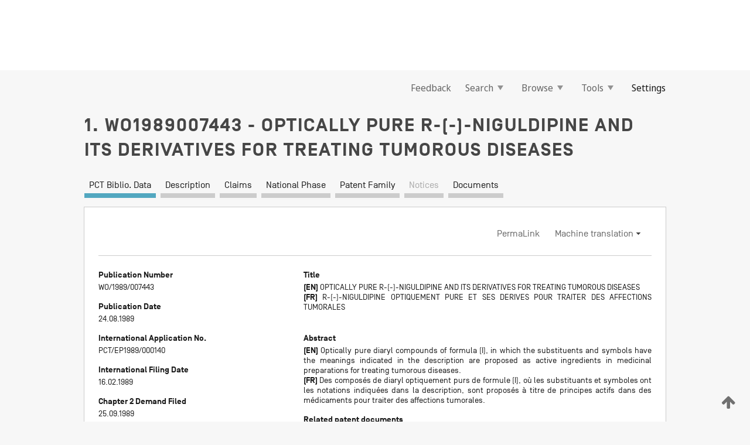

--- FILE ---
content_type: text/html;charset=UTF-8
request_url: https://patentscope.wipo.int/search/en/detail.jsf?docId=WO1989007443
body_size: 14884
content:
<!DOCTYPE html>
<html xmlns="http://www.w3.org/1999/xhtml"><head id="j_idt1906">
	<meta http-equiv="X-UA-Compatible" content="IE=edge" />
	<meta lang="en" http-equiv="Content-Type" content="text/html;charset=utf-8" charset="utf-8" />

	
	<meta name="viewport" content="width=device-width, initial-scale=1.0, minimum-scale=1.0, maximum-scale=1.0" />
	
	<meta name="apple-mobile-web-app-capable" content="yes" />
	
	<meta name="apple-mobile-web-app-status-bar-style" content="black-translucent" />
		<meta name="Description" content="This patent search tool allows you not only to search the PCT database of about 2 million International Applications but also the worldwide patent collections. This search facility features: flexible search syntax; automatic word stemming and relevance ranking; as well as graphical results." />

   <meta name="language" content="en" />
   <meta name="applicationId" content="WO1989007443" />
   <meta name="keywords" content="OPTICALLY PURE R-(-)-NIGULDIPINE AND ITS DERIVATIVES FOR TREATING TUMOROUS DISEASES" />
   <meta name="description" content="Optically pure diaryl compounds of formula (I), in which the substituents and symbols have the meanings indicated in the description are proposed as active ingredients in medicinal preparations for treating tumorous diseases." /><link rel="alternate" hreflang="en" href="https://patentscope.wipo.int/search/en/WO1989007443" /><link rel="alternate" hreflang="fr" href="https://patentscope.wipo.int/search/fr/WO1989007443" />

      <meta name="DC.type" content="Patent Application" />
      <meta name="DC.title" content="OPTICALLY PURE R-(-)-NIGULDIPINE AND ITS DERIVATIVES FOR TREATING TUMOROUS DISEASES" />
      <meta name="DC.identifier" content="WO1989007443" />
         <meta name="DC.creator" scheme="inventor" content="KLEMM, Kurt" />
         <meta name="DC.creator" scheme="inventor" content="ULRICH, Wolf-Rüdiger" />
         <meta name="DC.creator" scheme="inventor" content="FLOCKERZI, Dieter" />
         <meta name="DC.creator" scheme="inventor" content="SANDERS, Karl" />
         <meta name="DC.creator" scheme="inventor" content="BELLER, Klaus-Dieter" />
         <meta name="DC.creator" scheme="inventor" content="SCHUDT, Christian" />
         <meta name="DC.creator" scheme="inventor" content="BOER, Rainer" />
         <meta name="DC.creator" scheme="inventor" content="GIETZEN, Klaus" />
         <meta name="DC.contributor" scheme="assignee" content="BYK GULDEN LOMBERG CHEMISCHE FABRIK GMBH" />

      <meta name="DC.date" scheme="issued" content="1989-08-24" />
		<meta name="Cache-Control" content="no-cache,no-store,must-revalidate" />
		<meta name="Expires" content="0" />
		<meta name="Pragma" content="no-cache" />
	
	<title>WO1989007443 OPTICALLY PURE R-(-)-NIGULDIPINE AND ITS DERIVATIVES FOR TREATING TUMOROUS DISEASES</title><link type="text/css" rel="stylesheet" href="/search/javax.faces.resource/theme.css.jsf?ln=primefaces-wipo" /><link type="text/css" rel="stylesheet" href="/search/javax.faces.resource/primefaces/fa/font-awesome.css.xhtml" /><script type="text/javascript" src="/search/javax.faces.resource/omnifaces.js.jsf?ln=omnifaces&amp;v=2.6.9"></script><link type="text/css" rel="stylesheet" href="/search/javax.faces.resource/css/components.css.jsf?ln=w-ps-cc" /><link type="text/css" rel="stylesheet" href="/search/javax.faces.resource/css/components.css.jsf?ln=ps-cc" /><link type="text/css" rel="stylesheet" href="/search/javax.faces.resource/css/common/common.css.jsf" /><link type="text/css" rel="stylesheet" href="/search/javax.faces.resource/css/common/primefaces-custom.css.jsf" /><link type="text/css" rel="stylesheet" href="/search/javax.faces.resource/css/common/wfaces-custom.css.jsf" /><link type="text/css" rel="stylesheet" href="/search/javax.faces.resource/css/wipo/ps-ulf-compatibility.css.jsf" /><link type="text/css" rel="stylesheet" href="/search/javax.faces.resource/css/detail.css.jsf" /><link type="text/css" rel="stylesheet" href="/search/javax.faces.resource/css/machine-translation.css.jsf" /><link type="text/css" rel="stylesheet" href="/search/javax.faces.resource/css/lightbox-ps.css.jsf?ln=lightbox" /><link type="text/css" rel="stylesheet" href="/search/javax.faces.resource/primefaces/components.css.xhtml" /><script type="text/javascript" src="/search/javax.faces.resource/primefaces/jquery/jquery.js.xhtml"></script><script type="text/javascript" src="/search/javax.faces.resource/primefaces/core.js.xhtml"></script><script type="text/javascript" src="/search/javax.faces.resource/primefaces/components.js.xhtml"></script><script type="text/javascript" src="/search/javax.faces.resource/primefaces/jquery/jquery-plugins.js.xhtml"></script><script type="text/javascript" src="/search/javax.faces.resource/jsf.js.jsf?ln=javax.faces"></script><link type="text/css" rel="stylesheet" href="/search/javax.faces.resource/primefaces/timeline/timeline.css.xhtml" /><script type="text/javascript" src="/search/javax.faces.resource/primefaces/timeline/timeline.js.xhtml"></script><script type="text/javascript" src="/search/javax.faces.resource/hotkey/hotkey.js.jsf?ln=primefaces&amp;v=6.1"></script><style type="text/css">
		/*	When the drawerTriggering element has a top/bottom padding/margin (as the mainmenu items), 
			the position of the drawer must be updated correspondignly.*/
		.settings-drawer.b-drawer.wf-drawer-fix-position {
			top: -0.75rem;
		}	
	</style><style type="text/css">
		/*	When the drawerTriggering element has a top/bottom padding/margin (as the mainmenu items), 
			the position of the drawer must be updated correspondignly.*/
		.feedback-drawer.b-drawer.wf-drawer-fix-position {
			top: -0.75rem;
		}
		
		.feedback-message {
			margin-top: 1rem;
		}
	</style><style type="text/css">
		/*	When the drawerTriggering element has a top/bottom padding/margin (as the mainmenu items), 
			the position of the drawer must be updated correspondignly.*/
		.feedback-drawer.b-drawer.wf-drawer-fix-position {
			top: -0.75rem;
		}
	</style><script type="text/javascript">if(window.PrimeFaces){PrimeFaces.settings.locale='en';}</script>
		<link href="/search/javax.faces.resource/w/css/wfaces.css.xhtml?v=1.0&amp;b=" rel="stylesheet" />
      <link rel="stylesheet" type="text/css" href="/search/javax.faces.resource/css/detail/WO1989007443.css?P21-MKLKFM-53525" />




	<script>
		var APP_CTX='/search';
	</script>
		<script src="/search/javax.faces.resource/w/js/wfaces.js.xhtml?v=1.0&amp;b="></script><script type="text/javascript">
		epctmsg.lbl_designations_specific="Specific";
		epctmsg.lbl_designations_none="None";
		epctmsg.lbl_designations_all="All";
		epctmsg.lbl_designations_changeSelec="Change selection";
		epctmsg.lbl_designations_chooseDesig="Choose specific designations";
		epctmsg.no_results_text="No match for:";
	</script><script type="text/javascript" src="/search/javax.faces.resource/js/psa.js.jsf"></script>
			<script src="https://webcomponents.wipo.int/polyfills/webcomponents-loader.js"></script>
	  		
	  		<script src="https://webcomponents.wipo.int/wipo-navbar/wipo-navbar.js"></script><script type="text/javascript" src="/search/javax.faces.resource/js/components.js.jsf?ln=w-ps-cc"></script>
      <script type="text/javascript">
	      const MAX_CHEMICAL_TEXT_TAB_INDEX = -1;
	      const SEARCH_REPORT_TAB_INDEX = -1;
         var taptaUrl= false;
      </script>
      
      <script id="taptaWidgetUrl" src="https://patentscope.wipo.int/translate/widget/app.js" data-mt-widget-site="patentscope"></script><script type="text/javascript" src="/search/javax.faces.resource/lightbox/js/lightbox-ps.js.jsf"></script><script type="text/javascript" src="/search/javax.faces.resource/lightbox/js/jqueryrotate.min.js.jsf"></script>
      
      <script src="/search/resources/js/lib/require.js" type="text/javascript" charset="utf-8"></script><script type="text/javascript" src="/search/javax.faces.resource/js/detail.js.jsf"></script></head><body dir="ltr">
<div class="wf-overlayPanel"></div><div id="pageBlockUI" class="ui-blockui-content ui-widget ui-widget-content ui-corner-all ui-helper-hidden ui-shadow">
	<div class="b-infobox b-infobox--has-spinner">
	  <h4 class="b-infobox__title">
	    Processing
	  </h4>
	  <div class="b-infobox__text">
	    <p>
	    	Please wait...
	    </p>
	  </div>
	</div></div><script id="pageBlockUI_s" type="text/javascript">$(function(){PrimeFaces.cw("BlockUI","widget_pageBlockUI",{id:"pageBlockUI",block:"@(.b-page)"});});</script>
<div class="b-page b-page--application">
	<div class="b-navigation b-navigation--has-close"><wipo-navbar appId='app-0072' applicationName='PATENTSCOPE' applicationLink='/search/en' applicationCategory='patents' login='/search/wiposso/login' logout='/search/wiposso/logout' sso='unauthenticated' language='en' languageOptions='[{"code":"en","name":null,"link":null,"targetTab":null},{"code":"fr","name":null,"link":"/search/fr/detail.jsf?docId=WO1989007443","targetTab":null},{"code":"de","name":null,"link":"/search/de/detail.jsf?docId=WO1989007443","targetTab":null},{"code":"es","name":null,"link":"/search/es/detail.jsf?docId=WO1989007443","targetTab":null},{"code":"pt","name":null,"link":"/search/pt/detail.jsf?docId=WO1989007443","targetTab":null},{"code":"ru","name":null,"link":"/search/ru/detail.jsf?docId=WO1989007443","targetTab":null},{"code":"ja","name":null,"link":"/search/ja/detail.jsf?docId=WO1989007443","targetTab":null},{"code":"zh","name":null,"link":"/search/zh/detail.jsf?docId=WO1989007443","targetTab":null},{"code":"ko","name":null,"link":"/search/ko/detail.jsf?docId=WO1989007443","targetTab":null},{"code":"ar","name":null,"link":"/search/ar/detail.jsf?docId=WO1989007443","targetTab":null}]' userOptions='[{"code":null,"name":"SESSION QUERIES","link":"/search/en/reg/user_session_queries.jsf","targetTab":"_self"},{"code":null,"name":"SAVED QUERIES ","link":"/search/en/reg/user_queries.jsf","targetTab":"_self"},{"code":null,"name":"MARKUSH BATCHES","link":"/search/en/chemc/batches.jsf","targetTab":"_self"},{"code":null,"name":"WATCHED APPLICATIONS","link":"/search/en/reg/watching.jsf","targetTab":"_self"}]' helpOptions='[{"code":"contact","name":null,"link":"https://www3.wipo.int/contact/en/area.jsp?area=patentscope-db","targetTab":null},{"code":"faq","name":null,"link":"https://www.wipo.int/patentscope/en/faqs_patentscope.html","targetTab":null}]' helpMore='[{"code":null,"name":"PATENTSCOPE USERS COMMUNITY","link":"https://www.linkedin.com/groups/9811620/","targetTab":"_blank"},{"code":null,"name":"PATENTSCOPE HELP","link":"/search/en/help/help.jsf","targetTab":"_self"},{"code":null,"name":"TERMS OF USE","link":"https://www.wipo.int/patentscope/en/data/terms_patentscope.html","targetTab":"_blank"},{"code":null,"name":"PRIVACY POLICY","link":"https://www.wipo.int/tools/en/privacy_policy-ipportal.html","targetTab":"_blank"}]' hide-search='true'><div style='background:black; height: 48px; width: 100%'></div></wipo-navbar>

	<div class="ps-mainmenu--container">
<form id="formMainMenu" name="formMainMenu" method="post" action="/search/en/detail.jsf?docId=WO1989007443" enctype="application/x-www-form-urlencoded">
<input type="hidden" name="formMainMenu" value="formMainMenu" />

	
	
			<div class="ps-mainmenu">

				<div class="ps-mainmenu--item">
				</div>
				
				<div class="ps-mainmenu--item">
	
	<div class="ps-drawer-trigger b-pointer b-pointer--is-toggle" aria-controls="feedback_drawer"><a id="formMainMenu:feedbackLink" href="#" onclick="mojarra.ab(this,event,'action',0,'feedbackForm');return false">Feedback</a>
	</div>
				</div>
			
				<div class="ps-mainmenu--item">
		<button id="formMainMenu:triggerSearchMenu" class="ps-plain-button " type="button">Search
			<span class="icon-wrapper small-arrow-down-icon"></span>
		</button><div id="formMainMenu:j_idt2022" class="ui-menu ui-menu-dynamic ui-widget ui-widget-content ui-corner-all ui-helper-clearfix ui-shadow ps-mainmenu--submenu" role="menu"><div tabindex="0" class="ui-helper-hidden-accessible"></div><ul class="ui-menu-list ui-helper-reset"><li class="ui-menuitem ui-widget ui-corner-all" role="menuitem"><a tabindex="-1" id="formMainMenu:simpleSearch" class="ui-menuitem-link ui-corner-all" href="#" onclick="document.location.href='/search/en/search.jsf';PrimeFaces.ab({s:&quot;formMainMenu:simpleSearch&quot;,f:&quot;formMainMenu&quot;});return false;"><span class="ui-menuitem-text">Simple</span></a></li><li class="ui-menuitem ui-widget ui-corner-all" role="menuitem"><a tabindex="-1" id="formMainMenu:advancedSearch" class="ui-menuitem-link ui-corner-all" href="#" onclick="document.location.href='/search/en/advancedSearch.jsf';PrimeFaces.ab({s:&quot;formMainMenu:advancedSearch&quot;,f:&quot;formMainMenu&quot;});return false;"><span class="ui-menuitem-text">Advanced Search</span></a></li><li class="ui-menuitem ui-widget ui-corner-all" role="menuitem"><a tabindex="-1" id="formMainMenu:structuredSearch" class="ui-menuitem-link ui-corner-all" href="#" onclick="document.location.href='/search/en/structuredSearch.jsf';PrimeFaces.ab({s:&quot;formMainMenu:structuredSearch&quot;,f:&quot;formMainMenu&quot;});return false;"><span class="ui-menuitem-text">Field Combination</span></a></li><li class="ui-menuitem ui-widget ui-corner-all" role="menuitem"><a tabindex="-1" id="formMainMenu:clir" class="ui-menuitem-link ui-corner-all" href="#" onclick="document.location.href='/search/en/clir/clir.jsf';PrimeFaces.ab({s:&quot;formMainMenu:clir&quot;,f:&quot;formMainMenu&quot;});return false;"><span class="ui-menuitem-text">Cross Lingual Expansion</span></a></li><li class="ui-menuitem ui-widget ui-corner-all" role="menuitem"><a tabindex="-1" class="ui-menuitem-link ui-corner-all" href="#" onclick="document.location.href='/search/en/chemc/chemc.jsf';PrimeFaces.ab({s:&quot;formMainMenu:j_idt2023&quot;,f:&quot;formMainMenu&quot;});return false;"><span class="ui-menuitem-text">Chemical compounds (login required)</span></a></li></ul></div><script id="formMainMenu:j_idt2022_s" type="text/javascript">$(function(){PrimeFaces.cw("PlainMenu","widget_formMainMenu_j_idt2022",{id:"formMainMenu:j_idt2022",overlay:true,my:"left top",at:"left bottom",trigger:"formMainMenu:triggerSearchMenu",triggerEvent:"click"});});</script>
				</div>

	
				<div class="ps-mainmenu--item">
		<button id="formMainMenu:triggerBrowseMenu" class="ps-plain-button " type="button">Browse
			<span class="icon-wrapper small-arrow-down-icon"></span>
		</button><div id="formMainMenu:j_idt2033" class="ui-menu ui-menu-dynamic ui-widget ui-widget-content ui-corner-all ui-helper-clearfix ui-shadow ui-menu-toggleable ps-mainmenu--submenu" role="menu"><div tabindex="0" class="ui-helper-hidden-accessible"></div><ul class="ui-menu-list ui-helper-reset"><li class="ui-menuitem ui-widget ui-corner-all" role="menuitem"><a tabindex="-1" id="formMainMenu:browseByWeek" class="ui-menuitem-link ui-corner-all" href="#" onclick="document.location.href='/search/en/resultWeeklyBrowse.jsf';PrimeFaces.ab({s:&quot;formMainMenu:browseByWeek&quot;,f:&quot;formMainMenu&quot;});return false;"><span class="ui-menuitem-text">Browse by Week (PCT)</span></a></li><li class="ui-menuitem ui-widget ui-corner-all" role="menuitem"><a tabindex="-1" id="formMainMenu:pctBrowse" class="ui-menuitem-link ui-corner-all" href="#" onclick="document.location.href='/search/en/pctBrowse.jsf';PrimeFaces.ab({s:&quot;formMainMenu:pctBrowse&quot;,f:&quot;formMainMenu&quot;});return false;"><span class="ui-menuitem-text">Gazette Archive</span></a></li><li class="ui-menuitem ui-widget ui-corner-all" role="menuitem"><a tabindex="-1" id="formMainMenu:sequenceListing" class="ui-menuitem-link ui-corner-all" href="#" onclick="document.location.href='/search/en/sequences.jsf';PrimeFaces.ab({s:&quot;formMainMenu:sequenceListing&quot;,f:&quot;formMainMenu&quot;});return false;"><span class="ui-menuitem-text">Sequence listing</span></a></li><li id="formMainMenu:j_idt2034" class="ui-widget-header ui-corner-all"><h3><span class="ui-icon ui-icon-triangle-1-s"></span>National Phase Entries</h3></li><li class="ui-menuitem ui-widget ui-corner-all ui-submenu-child" role="menuitem"><a tabindex="-1" id="formMainMenu:pctNPE" class="ui-menuitem-link ui-corner-all" href="/search/static/npe/npe.zip"><span class="ui-menuitem-text"><table>
<tbody>
<tr>
<td>National Phase Entries Full download </td>
<td><label class="icon-wrapper http-download-icon ps-left-space"></label></td>
<td>
									<a href="ftp://ftp.wipo.int/patentscope/pdf/npe/npe.zip" class="icon-wrapper ftp-download-icon ps-left-space"></a></td>
</tr>
</tbody>
</table>
</span></a></li><li class="ui-menuitem ui-widget ui-corner-all ui-submenu-child" role="menuitem"><a tabindex="-1" id="formMainMenu:pctNPEinc" class="ui-menuitem-link ui-corner-all" href="/search/static/npe/npe-incremental.zip"><span class="ui-menuitem-text"><table>
<tbody>
<tr>
<td>National Phase Entries Incremental download (last 7 days) </td>
<td><label class="icon-wrapper http-download-icon ps-left-space"></label></td>
<td>
									<a href="ftp://ftp.wipo.int/patentscope/pdf/npe/npe-incremental.zip" class="icon-wrapper ftp-download-icon ps-left-space"></a></td>
</tr>
</tbody>
</table>
</span></a></li><li id="formMainMenu:j_idt2043" class="ui-widget-header ui-corner-all"><h3><span class="ui-icon ui-icon-triangle-1-s"></span>Authority File </h3></li><li class="ui-menuitem ui-widget ui-corner-all ui-submenu-child" role="menuitem"><a tabindex="-1" id="formMainMenu:authorityFileST37" class="ui-menuitem-link ui-corner-all" href="/search/static/authority/WO_AF.zip"><span class="ui-menuitem-text"><table>
<tbody>
<tr>
<td>Authority File  Download Standard ST37</td>
<td><label class="icon-wrapper http-download-icon ps-left-space"></label></td>
<td>
									<a href="ftp://ftp.wipo.int/patentscope/pdf/gazette/WO_AF.zip" class="icon-wrapper ftp-download-icon ps-left-space"></a></td>
</tr>
</tbody>
</table>
</span></a></li></ul></div><script id="formMainMenu:j_idt2033_s" type="text/javascript">$(function(){PrimeFaces.cw("PlainMenu","widget_formMainMenu_j_idt2033",{id:"formMainMenu:j_idt2033",toggleable:true,overlay:true,my:"left top",at:"left bottom",trigger:"formMainMenu:triggerBrowseMenu",triggerEvent:"click"});});</script>
		
				</div><div id="formMainMenu:toolsMainMenu" class="ps-mainmenu--item js-multiDocumentDownloadEnabled">
		<button id="formMainMenu:triggerToolsMenu" class="ps-plain-button " type="button">Tools
			<span class="icon-wrapper small-arrow-down-icon"></span>
		</button><div id="formMainMenu:j_idt2057" class="ui-menu ui-menu-dynamic ui-widget ui-widget-content ui-corner-all ui-helper-clearfix ui-shadow ps-mainmenu--submenu" role="menu"><div tabindex="0" class="ui-helper-hidden-accessible"></div><ul class="ui-menu-list ui-helper-reset"><li class="ui-menuitem ui-widget ui-corner-all" role="menuitem"><a tabindex="-1" class="ui-menuitem-link ui-corner-all" href="https://patentscope.wipo.int/translate/translate.jsf?interfaceLanguage=en" target="_blank"><span class="ui-menuitem-text">WIPO Translate</span></a></li><li class="ui-menuitem ui-widget ui-corner-all" role="menuitem"><a tabindex="-1" class="ui-menuitem-link ui-corner-all" href="https://wipopearl.wipo.int/en/linguistic" target="_blank"><span class="ui-menuitem-text">WIPO Pearl</span></a></li><li class="ui-menuitem ui-widget ui-corner-all" role="menuitem"><a tabindex="-1" id="formMainMenu:greenInventory" class="ui-menuitem-link ui-corner-all" href="https://www.wipo.int/classifications/ipc/green-inventory/home" target="_blank"><span class="ui-menuitem-text">IPC Green Inventory</span></a></li><li class="ui-menuitem ui-widget ui-corner-all" role="menuitem"><a tabindex="-1" id="formMainMenu:aiIndexEn" class="ui-menuitem-link ui-corner-all" href="https://www.wipo.int/tech_trends/en/artificial_intelligence/patentscope.html" target="_blank"><span class="ui-menuitem-text">Artificial Intelligence Index</span></a></li><li class="ui-menuitem ui-widget ui-corner-all" role="menuitem"><a tabindex="-1" id="formMainMenu:covid19" class="ui-menuitem-link ui-corner-all" href="#" onclick="document.location.href='/search/en/covid19.jsf';PrimeFaces.ab({s:&quot;formMainMenu:covid19&quot;,f:&quot;formMainMenu&quot;});return false;"><span class="ui-menuitem-text">Support COVID-19 efforts</span></a></li><li class="ui-menuitem ui-widget ui-corner-all" role="menuitem"><a tabindex="-1" id="formMainMenu:sdg" class="ui-menuitem-link ui-corner-all" href="#" onclick="document.location.href='/search/en/sdg.jsf';PrimeFaces.ab({s:&quot;formMainMenu:sdg&quot;,f:&quot;formMainMenu&quot;});return false;"><span class="ui-menuitem-text">Sustainable Development Goals (SDGs)</span></a></li><li class="ui-menuitem ui-widget ui-corner-all" role="menuitem"><a tabindex="-1" class="ui-menuitem-link ui-corner-all" href="https://www.wipo.int/patent_register_portal" target="_blank"><span class="ui-menuitem-text">Portal to patent registers</span></a></li></ul></div><script id="formMainMenu:j_idt2057_s" type="text/javascript">$(function(){PrimeFaces.cw("PlainMenu","widget_formMainMenu_j_idt2057",{id:"formMainMenu:j_idt2057",overlay:true,my:"left top",at:"left bottom",trigger:"formMainMenu:triggerToolsMenu",triggerEvent:"click"});});</script></div>
	
	
				<div class="ps-mainmenu--item">
	
	<div class="ps-drawer-trigger b-pointer b-pointer--is-toggle" aria-controls="settings_drawer">
						<span>Settings</span>
	</div>
				</div>
				
		    </div><input type="hidden" name="javax.faces.ViewState" id="j_id1:javax.faces.ViewState:0" value="7561686519693079613:-3119893566013890152" autocomplete="off" />
</form>
	</div>
		<div id="settings_drawer" class="ps-drawer b-drawer b-workbench-filter-advanced     wf-drawer-fix-position      settings-drawer">

			<div class="b-drawer__step">
				<h2 class="b-drawer__title">Settings</h2>
					<div class="b-drawer__title-actions"><button id="j_idt2076" name="j_idt2076" class="b-button" onclick="PrimeFaces.ab({s:&quot;j_idt2076&quot;,f:&quot;settingsForm&quot;,u:&quot;settingsForm&quot;});return false;" type="submit"><span class="ui-button-text ui-c">Reset</span></button><script id="j_idt2076_s" type="text/javascript">PrimeFaces.cw("CommandButton","widget_j_idt2076",{id:"j_idt2076"});</script><button id="j_idt2077" name="j_idt2077" class="b-button b-button--is-type_primary js-close-pointer js-close-button" onclick="onDrawerClose(this);" type="button" aria-controls="settings_drawer"><span class="ui-button-text ui-c">Close</span></button><script id="j_idt2077_s" type="text/javascript">PrimeFaces.cw("CommandButton","widget_j_idt2077",{id:"j_idt2077"});</script>
					</div>
			</div>

			<div class="ps-drawer--content">
<form id="settingsForm" name="settingsForm" method="post" action="/search/en/detail.jsf?docId=WO1989007443" enctype="application/x-www-form-urlencoded">
<input type="hidden" name="settingsForm" value="settingsForm" />
<div id="settingsForm:j_idt2079" class="ui-tabmenu ui-widget ui-widget-content ui-corner-all ps-tabmenu ps-tabmenu--is-plain"><ul class="ui-tabmenu-nav ui-helper-reset ui-helper-clearfix ui-widget-header ui-corner-all" role="tablist"><li class="ui-tabmenuitem ui-state-default ui-state-active ui-corner-top" role="tab" aria-expanded="true" aria-selected="true"><a tabindex="-1" class="ui-menuitem-link ui-corner-all" href="#" onclick="PrimeFaces.ab({s:&quot;settingsForm:j_idt2080&quot;,u:&quot;settingsForm&quot;,f:&quot;settingsForm&quot;});return false;"><span class="ui-menuitem-text">Query</span></a></li><li class="ui-tabmenuitem ui-state-default ui-corner-top" role="tab" aria-expanded="false" aria-selected="false"><a tabindex="-1" class="ui-menuitem-link ui-corner-all" href="#" onclick="PrimeFaces.ab({s:&quot;settingsForm:j_idt2081&quot;,u:&quot;settingsForm&quot;,f:&quot;settingsForm&quot;});return false;"><span class="ui-menuitem-text">Office</span></a></li><li class="ui-tabmenuitem ui-state-default ui-corner-top" role="tab" aria-expanded="false" aria-selected="false"><a tabindex="-1" class="ui-menuitem-link ui-corner-all" href="#" onclick="PrimeFaces.ab({s:&quot;settingsForm:j_idt2082&quot;,u:&quot;settingsForm&quot;,f:&quot;settingsForm&quot;});return false;"><span class="ui-menuitem-text">Result</span></a></li><li class="ui-tabmenuitem ui-state-default ui-corner-top" role="tab" aria-expanded="false" aria-selected="false"><a tabindex="-1" class="ui-menuitem-link ui-corner-all" href="#" onclick="PrimeFaces.ab({s:&quot;settingsForm:j_idt2083&quot;,u:&quot;settingsForm&quot;,f:&quot;settingsForm&quot;});return false;"><span class="ui-menuitem-text">Download</span></a></li><li class="ui-tabmenuitem ui-state-default ui-corner-top" role="tab" aria-expanded="false" aria-selected="false"><a tabindex="-1" class="ui-menuitem-link ui-corner-all" href="#" onclick="PrimeFaces.ab({s:&quot;settingsForm:j_idt2084&quot;,u:&quot;settingsForm&quot;,f:&quot;settingsForm&quot;});return false;"><span class="ui-menuitem-text">Interface</span></a></li></ul></div><script id="settingsForm:j_idt2079_s" type="text/javascript">PrimeFaces.cw("TabMenu","widget_settingsForm_j_idt2079",{id:"settingsForm:j_idt2079"});</script><div id="settingsForm:querySection" class="ui-outputpanel ui-widget">
	<div id="settingsForm:j_idt2086" class="b-edit-panel">
		<div class="b-edit-panel__content">

	<div id="settingsForm:j_idt2087" class="b-edit-panel__section-group">
		<div class="b-edit-panel__section b-view-panel__section--slots_two">
    
    <div id="settingsForm:j_idt2088" class="b-view-panel__slot w-slot">
	<div id="settingsForm:queryLanguage">
		<div class="b-input b-input-dropdown b-input--has-floatlabel b-input--is-select                         ">
	
			<div class="b-input__table">
				<div class="b-input__table-td b-input__table-td__dropdown">
					<label class="b-input__label b-input__label"><label>Query Language</label>
					</label><select id="settingsForm:queryLanguage:input" name="settingsForm:queryLanguage:input" class="b-input__input b-input__dropdown-input" size="1" onselect="" tabindex="" onchange="PrimeFaces.ab({s:this,e:&quot;change&quot;,p:&quot;settingsForm:queryLanguage:input&quot;,u:&quot;@(.js-searchTextLanguage-option)&quot;});">	<option value="ar">Arabic</option>
	<option value="bg">Bulgarian</option>
	<option value="zh">Chinese</option>
	<option value="hr">Croatian</option>
	<option value="cs">Czech</option>
	<option value="da">Danish</option>
	<option value="nl">Dutch</option>
	<option value="en">English</option>
	<option value="et">Estonian</option>
	<option value="fi">Finnish</option>
	<option value="fr">French</option>
	<option value="ge">Georgian</option>
	<option value="de">German</option>
	<option value="el">Greek</option>
	<option value="he">Hebrew</option>
	<option value="hu">Hungarian</option>
	<option value="id">Indonesian</option>
	<option value="it">Italian</option>
	<option value="ja">Japanese</option>
	<option value="kk">Kazakh</option>
	<option value="kh">Khmer</option>
	<option value="ko">Korean</option>
	<option value="lo">Lao</option>
	<option value="lv">Latvian</option>
	<option value="lt">Lithuanian </option>
	<option value="ms">Malay</option>
	<option value="no">Norvegian</option>
	<option value="pl">Polish</option>
	<option value="pt">Portuguese</option>
	<option value="ro">Romanian</option>
	<option value="ru">Russian</option>
	<option value="sr">Serbian</option>
	<option value="sk">Slovak</option>
	<option value="es">Spanish</option>
	<option value="sv">Swedish</option>
	<option value="th">Thai</option>
	<option value="tr">Turkish</option>
	<option value="vn">Vietnamese</option>
	<option value="GUI" selected="selected">Default</option>
</select>
	
				</div>
			</div><div id="settingsForm:queryLanguage:error"></div><div id="settingsForm:queryLanguage:info"></div>
		</div>
	</div>
	</div>
			
		</div>
	</div>

	<div id="settingsForm:j_idt2149" class="b-edit-panel__section-group">
		<div class="b-edit-panel__section b-view-panel__section--slots_three">
    
    <div id="settingsForm:j_idt2150" class="b-view-panel__slot w-slot">
	<div id="settingsForm:stemmingOption">
		
		<div class="b-input b-input-checkbox                    ">
			<div class="b-input__checkbox-input">
				<fieldset class="b-input__checkbox-group">
      				<div class="b-input__table">
						<label class="b-input__checkbox-item b-input__table-tr"><input id="settingsForm:stemmingOption:input" type="checkbox" name="settingsForm:stemmingOption:input" checked="checked" tabindex="" onclick="PrimeFaces.ab({s:this,e:&quot;click&quot;,p:&quot;settingsForm:stemmingOption:input&quot;,u:&quot;@(.js-stemming-option)&quot;});" />
							<span class="b-input__checkbox-item-text b-input__table-td b-input__checkbox-input-label">Stemming
							</span>
						</label>
					</div>
				</fieldset>
			</div><div id="settingsForm:stemmingOption:error"></div><div id="settingsForm:stemmingOption:info"></div>
	</div>
	</div>
	</div>
    
    <div id="settingsForm:j_idt2170" class="b-view-panel__slot w-slot">
	<div id="settingsForm:singleFamilyMemberOption">
		
		<div class="b-input b-input-checkbox                    ">
			<div class="b-input__checkbox-input">
				<fieldset class="b-input__checkbox-group">
      				<div class="b-input__table">
						<label class="b-input__checkbox-item b-input__table-tr"><input id="settingsForm:singleFamilyMemberOption:input" type="checkbox" name="settingsForm:singleFamilyMemberOption:input" tabindex="" onclick="PrimeFaces.ab({s:this,e:&quot;click&quot;,p:&quot;settingsForm:singleFamilyMemberOption:input&quot;,u:&quot;@(.js-singleFamilyMember-option)&quot;});" />
							<span class="b-input__checkbox-item-text b-input__table-td b-input__checkbox-input-label">Single Family Member
							</span>
						</label>
					</div>
				</fieldset>
			</div><div id="settingsForm:singleFamilyMemberOption:error"></div><div id="settingsForm:singleFamilyMemberOption:info"></div>
	</div>
	</div>
	</div>
    
    <div id="settingsForm:j_idt2190" class="b-view-panel__slot w-slot">
	<div id="settingsForm:includeNplOption">
		
		<div class="b-input b-input-checkbox                    ">
			<div class="b-input__checkbox-input">
				<fieldset class="b-input__checkbox-group">
      				<div class="b-input__table">
						<label class="b-input__checkbox-item b-input__table-tr"><input id="settingsForm:includeNplOption:input" type="checkbox" name="settingsForm:includeNplOption:input" tabindex="" onclick="PrimeFaces.ab({s:this,e:&quot;click&quot;,p:&quot;settingsForm:includeNplOption:input&quot;,u:&quot;@(.js-includeNPL-option)&quot;});" />
							<span class="b-input__checkbox-item-text b-input__table-td b-input__checkbox-input-label">Include NPL
							</span>
						</label>
					</div>
				</fieldset>
			</div><div id="settingsForm:includeNplOption:error"></div><div id="settingsForm:includeNplOption:info"></div>
	</div>
	</div>
	</div>
			
		</div>
	</div>

	<div id="settingsForm:j_idt2227" class="b-edit-panel__section-group">
		<div class="b-edit-panel__section b-view-panel__section--slots_three">
    
    <div id="settingsForm:j_idt2228" class="b-view-panel__slot w-slot">
	<div id="settingsForm:sortOption">
		<div class="b-input b-input-dropdown b-input--has-floatlabel b-input--is-select                         ">
	
			<div class="b-input__table">
				<div class="b-input__table-td b-input__table-td__dropdown">
					<label class="b-input__label b-input__label">Sort by:
					</label><select id="settingsForm:sortOption:input" name="settingsForm:sortOption:input" class="b-input__input b-input__dropdown-input" size="1" onselect="" tabindex="" onchange="mojarra.ab(this,event,'change',0,0)">	<option value="-score" selected="selected">Relevance</option>
	<option value="-DP">Pub Date Desc</option>
	<option value="+DP">Pub Date Asc</option>
	<option value="-AD">App Date Desc</option>
	<option value="+AD">App Date Asc</option>
</select>
	
				</div>
			</div><div id="settingsForm:sortOption:error"></div><div id="settingsForm:sortOption:info"></div>
		</div>
	</div>
	</div>
    
    <div id="settingsForm:j_idt2250" class="b-view-panel__slot w-slot">
	<div id="settingsForm:lengthOption">
		<div class="b-input b-input-dropdown b-input--has-floatlabel b-input--is-select                         ">
	
			<div class="b-input__table">
				<div class="b-input__table-td b-input__table-td__dropdown">
					<label class="b-input__label b-input__label"><label>List Length</label>
					</label><select id="settingsForm:lengthOption:input" name="settingsForm:lengthOption:input" class="b-input__input b-input__dropdown-input" size="1" onselect="" tabindex="" onchange="mojarra.ab(this,event,'change',0,0)">	<option value="10" selected="selected">10</option>
	<option value="50">50</option>
	<option value="100">100</option>
	<option value="200">200</option>
</select>
	
				</div>
			</div><div id="settingsForm:lengthOption:error"></div><div id="settingsForm:lengthOption:info"></div>
		</div>
	</div>
	</div>
    
    <div id="settingsForm:j_idt2275" class="b-view-panel__slot w-slot">
	<div id="settingsForm:j_idt2276">
		<div class="b-input b-input-dropdown b-input--has-floatlabel b-input--is-select                         ">
	
			<div class="b-input__table">
				<div class="b-input__table-td b-input__table-td__dropdown">
					<label class="b-input__label b-input__label">Result List View
					</label><select id="settingsForm:j_idt2276:input" name="settingsForm:j_idt2276:input" class="b-input__input b-input__dropdown-input" size="1" onselect="" tabindex="" onchange="mojarra.ab(this,event,'change',0,0)">	<option value="SIMPLE_VIEW">Simple</option>
	<option value="DOUBLE_VIEW">Double</option>
	<option value="ALL_VIEW" selected="selected">All</option>
	<option value="ALL_VIEW_IMAGE">All+Image</option>
	<option value="IMAGE_ONLY">Image</option>
	<option value="MULTI_LANGS">Multi-columns</option>
</select>
	
				</div>
			</div><div id="settingsForm:j_idt2276:error"></div><div id="settingsForm:j_idt2276:info"></div>
		</div>
	</div>
	</div>
			
		</div>
	</div>
		</div>
	</div></div><input type="hidden" name="javax.faces.ViewState" id="j_id1:javax.faces.ViewState:1" value="7561686519693079613:-3119893566013890152" autocomplete="off" />
</form>
			</div>
		</div>
		<div id="feedback_drawer" class="ps-drawer b-drawer b-workbench-filter-advanced     wf-drawer-fix-position      feedback-drawer">

			<div class="b-drawer__step">
				<h2 class="b-drawer__title">Feedback</h2>
					<div class="b-drawer__title-actions"><button id="j_idt2885" name="j_idt2885" class="b-button js-close-pointer js-close-button" onclick="PrimeFaces.ab({s:&quot;j_idt2885&quot;,p:&quot;j_idt2885&quot;,u:&quot;feedbackForm&quot;});return false;" type="submit" aria-controls="feedback_drawer"><span class="ui-button-text ui-c">Close</span></button><script id="j_idt2885_s" type="text/javascript">PrimeFaces.cw("CommandButton","widget_j_idt2885",{id:"j_idt2885"});</script>
					</div>
			</div>

			<div class="ps-drawer--content">
<form id="feedbackForm" name="feedbackForm" method="post" action="/search/en/detail.jsf?docId=WO1989007443" enctype="application/x-www-form-urlencoded">
<input type="hidden" name="feedbackForm" value="feedbackForm" />
<span id="feedbackForm:feedbackPanel">
			<div class="feedback-message"><p>Please let us know your thoughts on PATENTSCOPE or tell us what you feel is missing or how we could improve it.</p>
			</div>
	<div id="feedbackForm:j_idt2889" class="b-edit-panel">
		<div class="b-edit-panel__content">

	<div id="feedbackForm:j_idt2890" class="b-edit-panel__section-group">
		<div class="b-edit-panel__section ">
    
    <div id="feedbackForm:j_idt2891" class="b-view-panel__slot w-slot">
	<div id="feedbackForm:feedback">
		<div class="b-input b-input-text-area b-input--has-floatlabel      b-input--is-required                      ">
	
			<div class="b-input__table">
				<div class="b-input__table-td">
	
					<label class="b-input__label"><span class="ie-bg-label">Your feedback</span></label><textarea id="feedbackForm:feedback:input" name="feedbackForm:feedback:input" cols="20" rows="3" tabindex="" maxlength="2147483647" style="overflow-y: auto; " aria-required="true" class="ui-inputfield ui-inputtextarea ui-widget ui-state-default ui-corner-all b-input__text-area-input  ui-inputtextarea-resizable"></textarea><script id="feedbackForm:feedback:input_s" type="text/javascript">$(function(){PrimeFaces.cw("InputTextarea","widget_feedbackForm_feedback_input",{id:"feedbackForm:feedback:input",autoResize:true,counter:"feedbackForm:feedback:display",counterTemplate:"{0} characters remaining."});});</script>
	
				</div>
			</div><div id="feedbackForm:feedback:error"></div><div id="feedbackForm:feedback:info"></div>
		</div>
	</div>
	<div id="feedbackForm:contactEmail">
		<div class="b-input b-input-text b-input--has-floatlabel       b-input--is-required                   ">
			<div class="b-input__table" style="width: 100%">
				<div class="b-input__table-td">
					<label class="b-input__label">Contact email
					</label><input id="feedbackForm:contactEmail:input" type="text" name="feedbackForm:contactEmail:input" autocomplete="off" class="b-input__input b-input__text-input                       " onkeydown="" onkeyup="" style="" tabindex="" title="" />
				</div><div id="feedbackForm:contactEmail:buttons" class="b-input__button-wrapper"><button id="feedbackForm:contactEmail:j_idt2916" name="feedbackForm:contactEmail:j_idt2916" class="b-button b-button--is-type_primary" onclick="PrimeFaces.ab({s:&quot;feedbackForm:contactEmail:j_idt2916&quot;,p:&quot;feedbackForm&quot;,u:&quot;feedbackForm&quot;,onco:function(xhr,status,args){if (args &amp;&amp; args.closeDrawer) { PSComponents.closeDrawer('feedback_drawer'); };}});return false;" type="submit"><span class="ui-button-text ui-c">Send</span></button><script id="feedbackForm:contactEmail:j_idt2916_s" type="text/javascript">PrimeFaces.cw("CommandButton","widget_feedbackForm_contactEmail_j_idt2916",{id:"feedbackForm:contactEmail:j_idt2916"});</script></div>
	
		     </div><div id="feedbackForm:contactEmail:error"></div><div id="feedbackForm:contactEmail:info"></div>
	    </div>
    </div>
	</div>
			
		</div>
	</div>
		</div>
	</div><span id="feedbackForm:j_idt2969"></span><script type="text/javascript">$(function(){PrimeFaces.focus('feedbackForm:feedback:input');});</script></span><input type="hidden" name="javax.faces.ViewState" id="j_id1:javax.faces.ViewState:2" value="7561686519693079613:-3119893566013890152" autocomplete="off" />
</form>
			</div>
		</div>
		<div id="goto_drawer" class="ps-drawer b-drawer b-workbench-filter-advanced     wf-drawer-fix-position      goto-drawer">

			<div class="b-drawer__step">
				<h2 class="b-drawer__title">Goto Application</h2>
			</div>

			<div class="ps-drawer--content">
<form id="gotoForm" name="gotoForm" method="post" action="/search/en/detail.jsf?docId=WO1989007443" enctype="application/x-www-form-urlencoded">
<input type="hidden" name="gotoForm" value="gotoForm" />

	<div id="gotoForm:j_idt2998" class="b-edit-panel">
		<div class="b-edit-panel__content">

	<div id="gotoForm:j_idt2999" class="b-edit-panel__section-group">
		<div class="b-edit-panel__section ">
    
    <div id="gotoForm:j_idt3000" class="b-view-panel__slot w-slot">
	<div id="gotoForm:gotoApplicationNumber">
		<div class="b-input b-input-text b-input--has-floatlabel       b-input--is-required                   ">
			<div class="b-input__table" style="width: 100%">
				<div class="b-input__table-td">
					<label class="b-input__label">Application Id/Number
					</label><input id="gotoForm:gotoApplicationNumber:input" type="text" name="gotoForm:gotoApplicationNumber:input" autocomplete="off" class="b-input__input b-input__text-input                       " onkeydown="if (event.keyCode == 13) {$('.js-goto-button').click(); return false;}" onkeyup="" style="" tabindex="" title="" />
				</div><div id="gotoForm:gotoApplicationNumber:buttons" class="b-input__button-wrapper"><button id="gotoForm:gotoApplicationNumber:j_idt3002" name="gotoForm:gotoApplicationNumber:j_idt3002" class="b-button-medium primary js-goto-button" onclick="PrimeFaces.ab({s:&quot;gotoForm:gotoApplicationNumber:j_idt3002&quot;,u:&quot;gotoForm&quot;});return false;" type="submit"><span class="ui-button-icon-left ui-icon ui-c b-icon b-icon--search"></span><span class="ui-button-text ui-c"></span></button><script id="gotoForm:gotoApplicationNumber:j_idt3002_s" type="text/javascript">PrimeFaces.cw("CommandButton","widget_gotoForm_gotoApplicationNumber_j_idt3002",{id:"gotoForm:gotoApplicationNumber:j_idt3002"});</script></div>
	
		     </div><div id="gotoForm:gotoApplicationNumber:error"></div><div id="gotoForm:gotoApplicationNumber:info"></div>
	    </div>
    </div>
	</div>
			
		</div>
	</div>
		</div>
	</div><span id="gotoForm:j_idt3055"></span><script type="text/javascript">$(function(){PrimeFaces.focus('gotoForm:gotoApplicationNumber');});</script><input type="hidden" name="javax.faces.ViewState" id="j_id1:javax.faces.ViewState:3" value="7561686519693079613:-3119893566013890152" autocomplete="off" />
</form>
			</div>
		</div>
		
		
		<div class="b-navigation-floater-bottom">
			<a class="fa fa-fw fa-arrow-up" style="text-decoration:none; float: right; color: #707070; font-size: 26px; margin: 20px;" onclick="wscrollToTop();"></a>
		</div>
		
	</div>
 
<div class="b-page-header">
<form id="headerForm" name="headerForm" method="post" action="/search/en/detail.jsf" enctype="application/x-www-form-urlencoded">
<input type="hidden" name="headerForm" value="headerForm" />
<div id="headerForm:headerFormContent" class="ui-outputpanel ui-widget">
		
	  <h1 class="b-page-header__title js-toggle-portfolio">
						<div class="ps-page-header--subtitle">
							<div class="ps-page-header--subtitle--text">1. WO1989007443 - OPTICALLY PURE R-(-)-NIGULDIPINE AND ITS DERIVATIVES FOR TREATING TUMOROUS DISEASES</div>
							<div class="ps-page-header--subtitle--actions"></div>
						</div>   <span class="b-page-header__title-details"></span>
	  </h1>
	  
	  <div class="b-page-header__actions">
	    <div class="b-page-header__status-text"></div>
	          
	          
	      </div></div><input type="hidden" name="javax.faces.ViewState" id="j_id1:javax.faces.ViewState:4" value="7561686519693079613:-3119893566013890152" autocomplete="off" />
</form>
</div>


	
	
	
	<div id="popups">
	</div>
	
	
	
	
	<div class="c-left-watermark">
	</div>
		
		<div class="b-step b-pointer-scope">
	 
			 <div class="b-step__content">
		    	
		    	<div class="b-step__content-top">
			<div id="google_translate_element-detail" style="display:none">
			   <div style="display: flex; flex-wrap: nowrap">
                  
                  <span class="notranslate" style="color:black">Translated by Google</span>
                  <span class="icon-wrapper close-icon" onclick="location.reload()"></span>
               </div>        
			</div>
            
            <div id="mytable" class="detail-page-content" lang="de">
<form id="detailMainForm" name="detailMainForm" method="post" action="/search/en/detail.jsf?docId=WO1989007443" class="detail-form" enctype="application/x-www-form-urlencoded">
<input type="hidden" name="detailMainForm" value="detailMainForm" />
<div id="detailMainForm:j_idt3152" class="ui-outputpanel ui-widget"><div id="detailMainForm:MyTabViewId" class="ui-tabs ui-widget ui-widget-content ui-corner-all ui-hidden-container ui-tabs-top ps-tabmenu ps-tabmenu--is-plain" data-widget="_MyTabViewId"><ul class="ui-tabs-nav ui-helper-reset ui-widget-header ui-corner-all" role="tablist"><li class="ui-state-default ui-tabs-selected ui-state-active ui-corner-top" role="tab" aria-expanded="true" aria-selected="true"><a href="#detailMainForm:MyTabViewId:PCTBIBLIO" tabindex="-1">PCT Biblio. Data</a></li><li class="ui-state-default ui-corner-top" role="tab" aria-expanded="false" aria-selected="false"><a href="#detailMainForm:MyTabViewId:PCTDESCRIPTION" tabindex="-1">Description</a></li><li class="ui-state-default ui-corner-top" role="tab" aria-expanded="false" aria-selected="false"><a href="#detailMainForm:MyTabViewId:PCTCLAIMS" tabindex="-1">Claims</a></li><li class="ui-state-default ui-corner-top" role="tab" aria-expanded="false" aria-selected="false"><a href="#detailMainForm:MyTabViewId:NATIONALPHASE" tabindex="-1">National Phase</a></li><li class="ui-state-default ui-corner-top" role="tab" aria-expanded="false" aria-selected="false"><a href="#detailMainForm:MyTabViewId:FAMILY" tabindex="-1">Patent Family</a></li><li class="ui-state-default ui-corner-top ui-state-disabled" role="tab" aria-expanded="false" aria-selected="false" tabindex="-1"><a href="#detailMainForm:MyTabViewId:NOTICES" tabindex="-1">Notices</a></li><li class="ui-state-default ui-corner-top" role="tab" aria-expanded="false" aria-selected="false"><a href="#detailMainForm:MyTabViewId:PCTDOCUMENTS" tabindex="-1">Documents</a></li></ul><div class="ui-tabs-panels"><div id="detailMainForm:MyTabViewId:PCTBIBLIO" class="ui-tabs-panel ui-widget-content ui-corner-bottom" role="tabpanel" aria-hidden="false"><div id="detailMainForm:MyTabViewId:j_idt3154" class="ui-outputpanel ui-widget detail-tab-content ">
		<div id="detailMainForm:MyTabViewId:j_idt3155" class="ps-panel ">
				<div class="ps-panel--header">
						<div class="ps-panel--header--text">
						</div>
						<div class="ps-panel--actions">
		<div id="detailMainForm:MyTabViewId:j_idt3158" class="ps-commands-bar ps-tracking-cmd">
		<div class="ps-commands-bar--item">
                  <a href="https://patentscope.wipo.int/search/en/detail.jsf?docId=WO1989007443" title="PermaLink">PermaLink
                  </a>
		</div>
		<div class="ps-commands-bar--item">
                 <div class="google-position-0"></div>
		
		<div class="js-mt-position js-mt-position-biblio"></div><div id="detailMainForm:MyTabViewId:j_idt3184" class="ui-menu ui-menubar ui-widget ui-widget-content ui-corner-all ui-helper-clearfix mtMenuDetail" role="menubar"><div tabindex="0" class="ui-helper-hidden-accessible"></div><ul class="ui-menu-list ui-helper-reset"><li class="ui-widget ui-menuitem ui-corner-all ui-menu-parent" role="menuitem" aria-haspopup="true"><a href="#" class="ui-menuitem-link ui-submenu-link ui-corner-all" tabindex="-1"><span class="ui-menuitem-text">Machine translation</span><span class="ui-icon ui-icon-triangle-1-s"></span></a><ul class="ui-widget-content ui-menu-list ui-corner-all ui-helper-clearfix ui-menu-child ui-shadow" role="menu"><li class="ui-widget ui-menuitem ui-corner-all ui-menu-parent" role="menuitem" aria-haspopup="true"><a href="#" class="ui-menuitem-link ui-submenu-link ui-corner-all" tabindex="-1"><span class="ui-menuitem-text">WIPO Translate</span><span class="ui-icon ui-icon-triangle-1-e"></span></a><ul class="ui-widget-content ui-menu-list ui-corner-all ui-helper-clearfix ui-menu-child ui-shadow" role="menu"><li class="ui-menuitem ui-widget ui-corner-all" role="menuitem"><a tabindex="-1" class="ui-menuitem-link ui-corner-all mtMenu-langugae" href="#" onclick="DetailCtrl.translateTab('biblio','ar','en','A61K 31/445');PrimeFaces.ab({s:&quot;detailMainForm:MyTabViewId:j_idt3184&quot;,g:false,pa:[{name:&quot;detailMainForm:MyTabViewId:j_idt3184_menuid&quot;,value:&quot;0_0_0&quot;}],f:&quot;detailMainForm&quot;});return false;"><span class="ui-menuitem-text">Arabic</span></a></li><li class="ui-menuitem ui-widget ui-corner-all" role="menuitem"><a tabindex="-1" class="ui-menuitem-link ui-corner-all mtMenu-langugae" href="#" onclick="DetailCtrl.translateTab('biblio','zh','en','A61K 31/445');PrimeFaces.ab({s:&quot;detailMainForm:MyTabViewId:j_idt3184&quot;,g:false,pa:[{name:&quot;detailMainForm:MyTabViewId:j_idt3184_menuid&quot;,value:&quot;0_0_1&quot;}],f:&quot;detailMainForm&quot;});return false;"><span class="ui-menuitem-text">Chinese</span></a></li><li class="ui-menuitem ui-widget ui-corner-all" role="menuitem"><a tabindex="-1" class="ui-menuitem-link ui-corner-all mtMenu-langugae" href="#" onclick="DetailCtrl.translateTab('biblio','cs','en','A61K 31/445');PrimeFaces.ab({s:&quot;detailMainForm:MyTabViewId:j_idt3184&quot;,g:false,pa:[{name:&quot;detailMainForm:MyTabViewId:j_idt3184_menuid&quot;,value:&quot;0_0_2&quot;}],f:&quot;detailMainForm&quot;});return false;"><span class="ui-menuitem-text">Czech</span></a></li><li class="ui-menuitem ui-widget ui-corner-all" role="menuitem"><a tabindex="-1" class="ui-menuitem-link ui-corner-all mtMenu-langugae" href="#" onclick="DetailCtrl.translateTab('biblio','nl','en','A61K 31/445');PrimeFaces.ab({s:&quot;detailMainForm:MyTabViewId:j_idt3184&quot;,g:false,pa:[{name:&quot;detailMainForm:MyTabViewId:j_idt3184_menuid&quot;,value:&quot;0_0_3&quot;}],f:&quot;detailMainForm&quot;});return false;"><span class="ui-menuitem-text">Dutch</span></a></li><li class="ui-menuitem ui-widget ui-corner-all" role="menuitem"><a tabindex="-1" class="ui-menuitem-link ui-corner-all mtMenu-langugae ui-state-disabled" href="#" onclick="return false;"><span class="ui-menuitem-text">English</span></a></li><li class="ui-menuitem ui-widget ui-corner-all" role="menuitem"><a tabindex="-1" class="ui-menuitem-link ui-corner-all mtMenu-langugae" href="#" onclick="DetailCtrl.translateTab('biblio','fi','en','A61K 31/445');PrimeFaces.ab({s:&quot;detailMainForm:MyTabViewId:j_idt3184&quot;,g:false,pa:[{name:&quot;detailMainForm:MyTabViewId:j_idt3184_menuid&quot;,value:&quot;0_0_5&quot;}],f:&quot;detailMainForm&quot;});return false;"><span class="ui-menuitem-text">Finnish</span></a></li><li class="ui-menuitem ui-widget ui-corner-all" role="menuitem"><a tabindex="-1" class="ui-menuitem-link ui-corner-all mtMenu-langugae" href="#" onclick="DetailCtrl.translateTab('biblio','fr','en','A61K 31/445');PrimeFaces.ab({s:&quot;detailMainForm:MyTabViewId:j_idt3184&quot;,g:false,pa:[{name:&quot;detailMainForm:MyTabViewId:j_idt3184_menuid&quot;,value:&quot;0_0_6&quot;}],f:&quot;detailMainForm&quot;});return false;"><span class="ui-menuitem-text">French</span></a></li><li class="ui-menuitem ui-widget ui-corner-all" role="menuitem"><a tabindex="-1" class="ui-menuitem-link ui-corner-all mtMenu-langugae" href="#" onclick="DetailCtrl.translateTab('biblio','de','en','A61K 31/445');PrimeFaces.ab({s:&quot;detailMainForm:MyTabViewId:j_idt3184&quot;,g:false,pa:[{name:&quot;detailMainForm:MyTabViewId:j_idt3184_menuid&quot;,value:&quot;0_0_7&quot;}],f:&quot;detailMainForm&quot;});return false;"><span class="ui-menuitem-text">German</span></a></li><li class="ui-menuitem ui-widget ui-corner-all" role="menuitem"><a tabindex="-1" class="ui-menuitem-link ui-corner-all mtMenu-langugae" href="#" onclick="DetailCtrl.translateTab('biblio','it','en','A61K 31/445');PrimeFaces.ab({s:&quot;detailMainForm:MyTabViewId:j_idt3184&quot;,g:false,pa:[{name:&quot;detailMainForm:MyTabViewId:j_idt3184_menuid&quot;,value:&quot;0_0_8&quot;}],f:&quot;detailMainForm&quot;});return false;"><span class="ui-menuitem-text">Italian</span></a></li><li class="ui-menuitem ui-widget ui-corner-all" role="menuitem"><a tabindex="-1" class="ui-menuitem-link ui-corner-all mtMenu-langugae" href="#" onclick="DetailCtrl.translateTab('biblio','ja','en','A61K 31/445');PrimeFaces.ab({s:&quot;detailMainForm:MyTabViewId:j_idt3184&quot;,g:false,pa:[{name:&quot;detailMainForm:MyTabViewId:j_idt3184_menuid&quot;,value:&quot;0_0_9&quot;}],f:&quot;detailMainForm&quot;});return false;"><span class="ui-menuitem-text">Japanese</span></a></li><li class="ui-menuitem ui-widget ui-corner-all" role="menuitem"><a tabindex="-1" class="ui-menuitem-link ui-corner-all mtMenu-langugae" href="#" onclick="DetailCtrl.translateTab('biblio','ko','en','A61K 31/445');PrimeFaces.ab({s:&quot;detailMainForm:MyTabViewId:j_idt3184&quot;,g:false,pa:[{name:&quot;detailMainForm:MyTabViewId:j_idt3184_menuid&quot;,value:&quot;0_0_10&quot;}],f:&quot;detailMainForm&quot;});return false;"><span class="ui-menuitem-text">Korean</span></a></li><li class="ui-menuitem ui-widget ui-corner-all" role="menuitem"><a tabindex="-1" class="ui-menuitem-link ui-corner-all mtMenu-langugae" href="#" onclick="DetailCtrl.translateTab('biblio','pl','en','A61K 31/445');PrimeFaces.ab({s:&quot;detailMainForm:MyTabViewId:j_idt3184&quot;,g:false,pa:[{name:&quot;detailMainForm:MyTabViewId:j_idt3184_menuid&quot;,value:&quot;0_0_11&quot;}],f:&quot;detailMainForm&quot;});return false;"><span class="ui-menuitem-text">Polish</span></a></li><li class="ui-menuitem ui-widget ui-corner-all" role="menuitem"><a tabindex="-1" class="ui-menuitem-link ui-corner-all mtMenu-langugae" href="#" onclick="DetailCtrl.translateTab('biblio','pt','en','A61K 31/445');PrimeFaces.ab({s:&quot;detailMainForm:MyTabViewId:j_idt3184&quot;,g:false,pa:[{name:&quot;detailMainForm:MyTabViewId:j_idt3184_menuid&quot;,value:&quot;0_0_12&quot;}],f:&quot;detailMainForm&quot;});return false;"><span class="ui-menuitem-text">Portuguese</span></a></li><li class="ui-menuitem ui-widget ui-corner-all" role="menuitem"><a tabindex="-1" class="ui-menuitem-link ui-corner-all mtMenu-langugae" href="#" onclick="DetailCtrl.translateTab('biblio','ru','en','A61K 31/445');PrimeFaces.ab({s:&quot;detailMainForm:MyTabViewId:j_idt3184&quot;,g:false,pa:[{name:&quot;detailMainForm:MyTabViewId:j_idt3184_menuid&quot;,value:&quot;0_0_13&quot;}],f:&quot;detailMainForm&quot;});return false;"><span class="ui-menuitem-text">Russian</span></a></li><li class="ui-menuitem ui-widget ui-corner-all" role="menuitem"><a tabindex="-1" class="ui-menuitem-link ui-corner-all mtMenu-langugae" href="#" onclick="DetailCtrl.translateTab('biblio','sr','en','A61K 31/445');PrimeFaces.ab({s:&quot;detailMainForm:MyTabViewId:j_idt3184&quot;,g:false,pa:[{name:&quot;detailMainForm:MyTabViewId:j_idt3184_menuid&quot;,value:&quot;0_0_14&quot;}],f:&quot;detailMainForm&quot;});return false;"><span class="ui-menuitem-text">Serbian</span></a></li><li class="ui-menuitem ui-widget ui-corner-all" role="menuitem"><a tabindex="-1" class="ui-menuitem-link ui-corner-all mtMenu-langugae" href="#" onclick="DetailCtrl.translateTab('biblio','sk','en','A61K 31/445');PrimeFaces.ab({s:&quot;detailMainForm:MyTabViewId:j_idt3184&quot;,g:false,pa:[{name:&quot;detailMainForm:MyTabViewId:j_idt3184_menuid&quot;,value:&quot;0_0_15&quot;}],f:&quot;detailMainForm&quot;});return false;"><span class="ui-menuitem-text">Slovak</span></a></li><li class="ui-menuitem ui-widget ui-corner-all" role="menuitem"><a tabindex="-1" class="ui-menuitem-link ui-corner-all mtMenu-langugae" href="#" onclick="DetailCtrl.translateTab('biblio','es','en','A61K 31/445');PrimeFaces.ab({s:&quot;detailMainForm:MyTabViewId:j_idt3184&quot;,g:false,pa:[{name:&quot;detailMainForm:MyTabViewId:j_idt3184_menuid&quot;,value:&quot;0_0_16&quot;}],f:&quot;detailMainForm&quot;});return false;"><span class="ui-menuitem-text">Spanish</span></a></li></ul></li></ul></li></ul></div><script id="detailMainForm:MyTabViewId:j_idt3184_s" type="text/javascript">PrimeFaces.cw("Menubar","widget_detailMainForm_MyTabViewId_j_idt3184",{id:"detailMainForm:MyTabViewId:j_idt3184",autoDisplay:true,toggleEvent:"click"});</script>
		</div>
		</div>
						</div>
				</div>
			<div class="ps-panel--content font-size--small">
		<div class="ps-biblio-data">
			<div class="ps-biblio-data--biblio-card">
			<div id="detailMainForm:MyTabViewId:j_idt3189:j_idt3192" class="ps-field ps-biblio-field ">
			<span class="ps-field--label ps-biblio-field--label">Publication Number
			</span>
			
			<span class="ps-field--value ps-biblio-field--value"><span id="detailMainForm:MyTabViewId:j_idt3189:detailPCTtableWO">WO/1989/007443</span>
			</span>
			</div>
			<div id="detailMainForm:MyTabViewId:j_idt3189:j_idt3216" class="ps-field ps-biblio-field ">
			<span class="ps-field--label ps-biblio-field--label">Publication Date
			</span>
			
			<span class="ps-field--value ps-biblio-field--value">24.08.1989
			</span>
			</div>
			<div id="detailMainForm:MyTabViewId:j_idt3189:j_idt3240" class="ps-field ps-biblio-field ">
			<span class="ps-field--label ps-biblio-field--label">International Application No.
			</span>
			
			<span class="ps-field--value ps-biblio-field--value">PCT/EP1989/000140
			</span>
			</div>
			<div id="detailMainForm:MyTabViewId:j_idt3189:j_idt3264" class="ps-field ps-biblio-field ">
			<span class="ps-field--label ps-biblio-field--label">International Filing Date
			</span>
			
			<span class="ps-field--value ps-biblio-field--value">16.02.1989
			</span>
			</div>
			<div id="detailMainForm:MyTabViewId:j_idt3189:j_idt3288" class="ps-field ps-biblio-field ">
			<span class="ps-field--label ps-biblio-field--label">Chapter 2 Demand Filed
			</span>
			
			<span class="ps-field--value ps-biblio-field--value">25.09.1989
			</span>
			</div>
			<div id="detailMainForm:MyTabViewId:j_idt3189:j_idt3370" class="ps-field ps-biblio-field ipc-biblio-field">
			<span class="ps-field--label ps-biblio-field--label">IPC
			</span>
			
			<span class="ps-field--value ps-biblio-field--value">
		<div class="ps-expand-content">
			<div class="ps-expand-content--collapsed">
		<div class="patent-classification"><span id="detailMainForm:MyTabViewId:j_idt3189:j_idt3312:0:multipleIpcTooltip" class="js-ipc-tooltip-help"><span id="detailMainForm:MyTabViewId:j_idt3189:j_idt3312:0:PCTipc">
					<span>
					<a href="https://www.wipo.int/ipcpub/?symbol=A61K0031445000&amp;menulang=en&amp;lang=en" target="_blank">A61K 31/445
					</a>
					</span>
					<span>2006.1
					</span></span><div id="detailMainForm:MyTabViewId:j_idt3189:j_idt3312:0:j_idt3323" class="ui-tooltip ui-widget notranslate ps-tooltip ipc-tooltip ui-tooltip-right"><div class="ui-tooltip-arrow"></div><div class="ui-tooltip-text ui-shadow ui-corner-all"><div class="patent-classification"><table class="ipc"><tr class="ipc_MAINCLASS"><td class="ipccod">A</td><td class="ipctxt">HUMAN NECESSITIES</td></td><tr class="ipc_CLASS"><td class="ipccod">61</td><td class="ipctxt">MEDICAL OR VETERINARY SCIENCE; HYGIENE</td></td><tr class="ipc_SUBCLASS"><td class="ipccod">K</td><td class="ipctxt">PREPARATIONS FOR MEDICAL, DENTAL OR TOILETRY PURPOSES</td></td><tr class="ipc_GROUP"><td class="ipccod">31</td><td class="ipctxt">Medicinal preparations containing organic active ingredients</td></td><tr class="ipc_elt"><td class="ipccod_interm">33</td><td class="ipctxt">Heterocyclic compounds</td></td><tr class="ipc_elt"><td class="ipccod_interm">395</td><td class="ipctxt">having nitrogen as a ring hetero atom, e.g. guanethidine or rifamycins</td></td><tr class="ipc_elt"><td class="ipccod_interm">435</td><td class="ipctxt">having six-membered rings with one nitrogen as the only ring hetero atom</td></td><tr class="ipc_elt"><td class="ipccod_interm">44</td><td class="ipctxt">Non-condensed pyridines; Hydrogenated derivatives thereof</td></td><tr class="ipc_elt"><td class="ipccod">445</td><td class="ipctxt">Non-condensed piperidines, e.g. piperocaine</td></td></table></div></div></div><script id="detailMainForm:MyTabViewId:j_idt3189:j_idt3312:0:j_idt3323_s" type="text/javascript">$(function(){PrimeFaces.cw("Tooltip","widget_detailMainForm_MyTabViewId_j_idt3189_j_idt3312_0_j_idt3323",{id:"detailMainForm:MyTabViewId:j_idt3189:j_idt3312:0:j_idt3323",showEffect:"fade",hideEffect:"fade",target:"detailMainForm:MyTabViewId:j_idt3189:j_idt3312:0:PCTipc"});});</script></span>
		</div>
			</div>
			<div class="ps-expand-content--expanded" style="display: none;">
		<div class="patent-classification"><span id="detailMainForm:MyTabViewId:j_idt3189:j_idt3330:0:multipleIpcTooltip" class="js-ipc-tooltip-help"><span id="detailMainForm:MyTabViewId:j_idt3189:j_idt3330:0:PCTipc">
					<span>
					<a href="https://www.wipo.int/ipcpub/?symbol=A61K0031445000&amp;menulang=en&amp;lang=en" target="_blank">A61K 31/445
					</a>
					</span>
					<span>2006.1
					</span></span><div id="detailMainForm:MyTabViewId:j_idt3189:j_idt3330:0:j_idt3341" class="ui-tooltip ui-widget notranslate ps-tooltip ipc-tooltip ui-tooltip-right"><div class="ui-tooltip-arrow"></div><div class="ui-tooltip-text ui-shadow ui-corner-all"><div class="patent-classification"><table class="ipc"><tr class="ipc_MAINCLASS"><td class="ipccod">A</td><td class="ipctxt">HUMAN NECESSITIES</td></td><tr class="ipc_CLASS"><td class="ipccod">61</td><td class="ipctxt">MEDICAL OR VETERINARY SCIENCE; HYGIENE</td></td><tr class="ipc_SUBCLASS"><td class="ipccod">K</td><td class="ipctxt">PREPARATIONS FOR MEDICAL, DENTAL OR TOILETRY PURPOSES</td></td><tr class="ipc_GROUP"><td class="ipccod">31</td><td class="ipctxt">Medicinal preparations containing organic active ingredients</td></td><tr class="ipc_elt"><td class="ipccod_interm">33</td><td class="ipctxt">Heterocyclic compounds</td></td><tr class="ipc_elt"><td class="ipccod_interm">395</td><td class="ipctxt">having nitrogen as a ring hetero atom, e.g. guanethidine or rifamycins</td></td><tr class="ipc_elt"><td class="ipccod_interm">435</td><td class="ipctxt">having six-membered rings with one nitrogen as the only ring hetero atom</td></td><tr class="ipc_elt"><td class="ipccod_interm">44</td><td class="ipctxt">Non-condensed pyridines; Hydrogenated derivatives thereof</td></td><tr class="ipc_elt"><td class="ipccod">445</td><td class="ipctxt">Non-condensed piperidines, e.g. piperocaine</td></td></table></div></div></div><script id="detailMainForm:MyTabViewId:j_idt3189:j_idt3330:0:j_idt3341_s" type="text/javascript">$(function(){PrimeFaces.cw("Tooltip","widget_detailMainForm_MyTabViewId_j_idt3189_j_idt3330_0_j_idt3341",{id:"detailMainForm:MyTabViewId:j_idt3189:j_idt3330:0:j_idt3341",showEffect:"fade",hideEffect:"fade",target:"detailMainForm:MyTabViewId:j_idt3189:j_idt3330:0:PCTipc"});});</script></span>
		</div>
				<div>
		   			<a class="ps-expand-content--trigger" onclick="$(this).closest('.ps-expand-content').find('.ps-expand-content--collapsed,.ps-expand-content--expanded').toggle();">
		   				<span class="ps-expand-content--trigger--label" rendered="true">View less classifications
						</span>
					</a>
				</div>
			</div>
		</div>
			</span>
			</div>
			<div id="detailMainForm:MyTabViewId:j_idt3189:j_idt3452" class="ps-field ps-biblio-field ipc-biblio-field">
			<span class="ps-field--label ps-biblio-field--label">CPC
			</span>
			
			<span class="ps-field--value ps-biblio-field--value">
		<div class="ps-expand-content">
			<div class="ps-expand-content--collapsed">
		<div class="patent-classification"><span id="detailMainForm:MyTabViewId:j_idt3189:j_idt3394:0:multipleIpcTooltip" class="js-ipc-tooltip-help"><span id="detailMainForm:MyTabViewId:j_idt3189:j_idt3394:0:PCTipc">
					<span>
					<a href="https://data.epo.org/linked-data/def/cpc/A61K31-445" target="_blank">A61K 31/445
					</a>
					</span>
					<span>
					</span></span><div id="detailMainForm:MyTabViewId:j_idt3189:j_idt3394:0:j_idt3405" class="ui-tooltip ui-widget notranslate ps-tooltip ipc-tooltip ui-tooltip-right"><div class="ui-tooltip-arrow"></div><div class="ui-tooltip-text ui-shadow ui-corner-all"><div class="patent-classification"><table class="ipc"><tr class="ipc_MAINCLASS"><td class="ipccod">A</td><td class="ipctxt">HUMAN NECESSITIES</td></td><tr class="ipc_CLASS"><td class="ipccod">61</td><td class="ipctxt">MEDICAL OR VETERINARY SCIENCE; HYGIENE</td></td><tr class="ipc_SUBCLASS"><td class="ipccod">K</td><td class="ipctxt">PREPARATIONS FOR MEDICAL, DENTAL, OR TOILET PURPOSES</td></td><tr class="ipc_GROUP"><td class="ipccod">31</td><td class="ipctxt">Medicinal preparations containing organic active ingredients</td></td><tr class="ipc_elt"><td class="ipccod_interm">33</td><td class="ipctxt">Heterocyclic compounds</td></td><tr class="ipc_elt"><td class="ipccod_interm">395</td><td class="ipctxt">having nitrogen as a ring hetero atom, e.g. guanethidine or rifamycins</td></td><tr class="ipc_elt"><td class="ipccod_interm">435</td><td class="ipctxt">having six-membered rings with one nitrogen as the only ring hetero atom</td></td><tr class="ipc_elt"><td class="ipccod_interm">44</td><td class="ipctxt">Non condensed pyridines; Hydrogenated derivatives thereof</td></td><tr class="ipc_elt"><td class="ipccod">445</td><td class="ipctxt">Non condensed piperidines, e.g. piperocaine</td></td></table></div></div></div><script id="detailMainForm:MyTabViewId:j_idt3189:j_idt3394:0:j_idt3405_s" type="text/javascript">$(function(){PrimeFaces.cw("Tooltip","widget_detailMainForm_MyTabViewId_j_idt3189_j_idt3394_0_j_idt3405",{id:"detailMainForm:MyTabViewId:j_idt3189:j_idt3394:0:j_idt3405",showEffect:"fade",hideEffect:"fade",target:"detailMainForm:MyTabViewId:j_idt3189:j_idt3394:0:PCTipc"});});</script></span>
		</div>
		<div class="patent-classification"><span id="detailMainForm:MyTabViewId:j_idt3189:j_idt3394:1:multipleIpcTooltip" class="js-ipc-tooltip-help"><span id="detailMainForm:MyTabViewId:j_idt3189:j_idt3394:1:PCTipc">
					<span>
					<a href="https://data.epo.org/linked-data/def/cpc/A61P35-00" target="_blank">A61P 35/00
					</a>
					</span>
					<span>
					</span></span><div id="detailMainForm:MyTabViewId:j_idt3189:j_idt3394:1:j_idt3405" class="ui-tooltip ui-widget notranslate ps-tooltip ipc-tooltip ui-tooltip-right"><div class="ui-tooltip-arrow"></div><div class="ui-tooltip-text ui-shadow ui-corner-all"><div class="patent-classification"><table class="ipc"><tr class="ipc_MAINCLASS"><td class="ipccod">A</td><td class="ipctxt">HUMAN NECESSITIES</td></td><tr class="ipc_CLASS"><td class="ipccod">61</td><td class="ipctxt">MEDICAL OR VETERINARY SCIENCE; HYGIENE</td></td><tr class="ipc_SUBCLASS"><td class="ipccod">P</td><td class="ipctxt">SPECIFIC THERAPEUTIC ACTIVITY OF CHEMICAL COMPOUNDS OR MEDICINAL PREPARATIONS</td></td><tr class="ipc_GROUP"><td class="ipccod">35</td><td class="ipctxt">Antineoplastic agents</td></td></table></div></div></div><script id="detailMainForm:MyTabViewId:j_idt3189:j_idt3394:1:j_idt3405_s" type="text/javascript">$(function(){PrimeFaces.cw("Tooltip","widget_detailMainForm_MyTabViewId_j_idt3189_j_idt3394_1_j_idt3405",{id:"detailMainForm:MyTabViewId:j_idt3189:j_idt3394:1:j_idt3405",showEffect:"fade",hideEffect:"fade",target:"detailMainForm:MyTabViewId:j_idt3189:j_idt3394:1:PCTipc"});});</script></span>
		</div>
			</div>
			<div class="ps-expand-content--expanded" style="display: none;">
		<div class="patent-classification"><span id="detailMainForm:MyTabViewId:j_idt3189:j_idt3412:0:multipleIpcTooltip" class="js-ipc-tooltip-help"><span id="detailMainForm:MyTabViewId:j_idt3189:j_idt3412:0:PCTipc">
					<span>
					<a href="https://data.epo.org/linked-data/def/cpc/A61K31-445" target="_blank">A61K 31/445
					</a>
					</span>
					<span>
					</span></span><div id="detailMainForm:MyTabViewId:j_idt3189:j_idt3412:0:j_idt3423" class="ui-tooltip ui-widget notranslate ps-tooltip ipc-tooltip ui-tooltip-right"><div class="ui-tooltip-arrow"></div><div class="ui-tooltip-text ui-shadow ui-corner-all"><div class="patent-classification"><table class="ipc"><tr class="ipc_MAINCLASS"><td class="ipccod">A</td><td class="ipctxt">HUMAN NECESSITIES</td></td><tr class="ipc_CLASS"><td class="ipccod">61</td><td class="ipctxt">MEDICAL OR VETERINARY SCIENCE; HYGIENE</td></td><tr class="ipc_SUBCLASS"><td class="ipccod">K</td><td class="ipctxt">PREPARATIONS FOR MEDICAL, DENTAL, OR TOILET PURPOSES</td></td><tr class="ipc_GROUP"><td class="ipccod">31</td><td class="ipctxt">Medicinal preparations containing organic active ingredients</td></td><tr class="ipc_elt"><td class="ipccod_interm">33</td><td class="ipctxt">Heterocyclic compounds</td></td><tr class="ipc_elt"><td class="ipccod_interm">395</td><td class="ipctxt">having nitrogen as a ring hetero atom, e.g. guanethidine or rifamycins</td></td><tr class="ipc_elt"><td class="ipccod_interm">435</td><td class="ipctxt">having six-membered rings with one nitrogen as the only ring hetero atom</td></td><tr class="ipc_elt"><td class="ipccod_interm">44</td><td class="ipctxt">Non condensed pyridines; Hydrogenated derivatives thereof</td></td><tr class="ipc_elt"><td class="ipccod">445</td><td class="ipctxt">Non condensed piperidines, e.g. piperocaine</td></td></table></div></div></div><script id="detailMainForm:MyTabViewId:j_idt3189:j_idt3412:0:j_idt3423_s" type="text/javascript">$(function(){PrimeFaces.cw("Tooltip","widget_detailMainForm_MyTabViewId_j_idt3189_j_idt3412_0_j_idt3423",{id:"detailMainForm:MyTabViewId:j_idt3189:j_idt3412:0:j_idt3423",showEffect:"fade",hideEffect:"fade",target:"detailMainForm:MyTabViewId:j_idt3189:j_idt3412:0:PCTipc"});});</script></span>
		</div>
		<div class="patent-classification"><span id="detailMainForm:MyTabViewId:j_idt3189:j_idt3412:1:multipleIpcTooltip" class="js-ipc-tooltip-help"><span id="detailMainForm:MyTabViewId:j_idt3189:j_idt3412:1:PCTipc">
					<span>
					<a href="https://data.epo.org/linked-data/def/cpc/A61P35-00" target="_blank">A61P 35/00
					</a>
					</span>
					<span>
					</span></span><div id="detailMainForm:MyTabViewId:j_idt3189:j_idt3412:1:j_idt3423" class="ui-tooltip ui-widget notranslate ps-tooltip ipc-tooltip ui-tooltip-right"><div class="ui-tooltip-arrow"></div><div class="ui-tooltip-text ui-shadow ui-corner-all"><div class="patent-classification"><table class="ipc"><tr class="ipc_MAINCLASS"><td class="ipccod">A</td><td class="ipctxt">HUMAN NECESSITIES</td></td><tr class="ipc_CLASS"><td class="ipccod">61</td><td class="ipctxt">MEDICAL OR VETERINARY SCIENCE; HYGIENE</td></td><tr class="ipc_SUBCLASS"><td class="ipccod">P</td><td class="ipctxt">SPECIFIC THERAPEUTIC ACTIVITY OF CHEMICAL COMPOUNDS OR MEDICINAL PREPARATIONS</td></td><tr class="ipc_GROUP"><td class="ipccod">35</td><td class="ipctxt">Antineoplastic agents</td></td></table></div></div></div><script id="detailMainForm:MyTabViewId:j_idt3189:j_idt3412:1:j_idt3423_s" type="text/javascript">$(function(){PrimeFaces.cw("Tooltip","widget_detailMainForm_MyTabViewId_j_idt3189_j_idt3412_1_j_idt3423",{id:"detailMainForm:MyTabViewId:j_idt3189:j_idt3412:1:j_idt3423",showEffect:"fade",hideEffect:"fade",target:"detailMainForm:MyTabViewId:j_idt3189:j_idt3412:1:PCTipc"});});</script></span>
		</div>
				<div>
		   			<a class="ps-expand-content--trigger" onclick="$(this).closest('.ps-expand-content').find('.ps-expand-content--collapsed,.ps-expand-content--expanded').toggle();">
		   				<span class="ps-expand-content--trigger--label" rendered="true">View less classifications
						</span>
					</a>
				</div>
			</div>
		</div>
			</span>
			</div>
			<div id="detailMainForm:MyTabViewId:j_idt3189:j_idt3487" class="ps-field ps-biblio-field ">
			<span class="ps-field--label ps-biblio-field--label">Applicants
			</span>
			
			<span class="ps-field--value ps-biblio-field--value">
			<span class="patent-person notranslate">
				<ul class="biblio-person-list">
						<li>
							<span class="biblio-person-list--name">BYK GULDEN LOMBERG CHEMISCHE FABRIK GMBH
							</span>[DE]/[DE]<img id="detailMainForm:MyTabViewId:j_idt3189:j_idt3478:0:j_idt3483" src="[data-uri]" alt="" />
						</li>
				</ul>
			</span>
			</span>
			</div>
			<div id="detailMainForm:MyTabViewId:j_idt3189:j_idt3522" class="ps-field ps-biblio-field ">
			<span class="ps-field--label ps-biblio-field--label">Inventors
			</span>
			
			<span class="ps-field--value ps-biblio-field--value">
			<span class="patent-person notranslate">
				<ul class="biblio-person-list">
						<li>
							<span class="biblio-person-list--name">KLEMM, Kurt
							</span>
						</li>
						<li>
							<span class="biblio-person-list--name">ULRICH, Wolf-Rüdiger
							</span>
						</li>
						<li>
							<span class="biblio-person-list--name">FLOCKERZI, Dieter
							</span>
						</li>
						<li>
							<span class="biblio-person-list--name">SANDERS, Karl
							</span>
						</li>
						<li>
							<span class="biblio-person-list--name">BELLER, Klaus-Dieter
							</span>
						</li>
						<li>
							<span class="biblio-person-list--name">SCHUDT, Christian
							</span>
						</li>
						<li>
							<span class="biblio-person-list--name">BOER, Rainer
							</span>
						</li>
						<li>
							<span class="biblio-person-list--name">GIETZEN, Klaus
							</span>
						</li>
				</ul>
			</span>
			</span>
			</div>
			<div id="detailMainForm:MyTabViewId:j_idt3189:j_idt3592" class="ps-field ps-biblio-field ">
			<span class="ps-field--label ps-biblio-field--label">Common Representative
			</span>
			
			<span class="ps-field--value ps-biblio-field--value">
			<span class="patent-person notranslate">
				<ul class="biblio-person-list">
						<li>
							<span class="biblio-person-list--name">BYK GULDEN LOMBERG CHEMISCHE FABRIK GMBH
							</span><img id="detailMainForm:MyTabViewId:j_idt3189:j_idt3583:0:j_idt3588" src="[data-uri]" alt="" />
						</li>
				</ul>
			</span>
			</span>
			</div>
			<div id="detailMainForm:MyTabViewId:j_idt3189:j_idt3616" class="ps-field ps-biblio-field ">
			<span class="ps-field--label ps-biblio-field--label">Priority Data
			</span>
			
			<span class="ps-field--value ps-biblio-field--value"><span class="notranslate"><table><tr><td>629/88-0</td><td width='12'/><td>19.02.1988</td><td width='12'/><td>CH</td></tr><tr><td>630/88-6</td><td width='12'/><td>19.02.1988</td><td width='12'/><td>CH</td></tr></table></span>
			</span>
			</div>
			<div id="detailMainForm:MyTabViewId:j_idt3189:j_idt3643" class="ps-field ps-biblio-field ">
			<span class="ps-field--label ps-biblio-field--label">Publication Language
			</span>
			
			<span class="ps-field--value ps-biblio-field--value">German (de)
				
			</span>
			</div>
			<div id="detailMainForm:MyTabViewId:j_idt3189:j_idt3670" class="ps-field ps-biblio-field ">
			<span class="ps-field--label ps-biblio-field--label">Filing Language
			</span>
			
			<span class="ps-field--value ps-biblio-field--value">German (de)
				
			</span>
			</div>
			<div id="detailMainForm:MyTabViewId:j_idt3189:j_idt3717" class="ps-field ps-biblio-field ">
			<span class="ps-field--label ps-biblio-field--label">Designated States
			</span>
			
			<span class="ps-field--value ps-biblio-field--value">
		<div class="ps-expand-content">
			<div class="ps-expand-content--collapsed">
		   			<div>
			   			<a class="ps-expand-content--trigger" onclick="$(this).closest('.ps-expand-content').find('.ps-expand-content--collapsed,.ps-expand-content--expanded').toggle();">
							<span class="ps-expand-content--trigger--label" rendered="true">View all
							</span>
						</a>
		   			</div>
			</div>
			<div class="ps-expand-content--expanded" style="display: none;"><span class="notranslate">AU, DK, HU, JP<br/>European Patent Office (AT, BE, CH, DE, FR, GB, IT, LU, NL, SE)</span>
				<div>
		   			<a class="ps-expand-content--trigger" onclick="$(this).closest('.ps-expand-content').find('.ps-expand-content--collapsed,.ps-expand-content--expanded').toggle();">
		   				<span class="ps-expand-content--trigger--label" rendered="true">Hide all
						</span>
					</a>
				</div>
			</div>
		</div>
			</span>
			</div>
			</div>
			<div class="ps-biblio-data--others">
			<div id="detailMainForm:MyTabViewId:j_idt3189:j_idt3743" class="ps-field ps-biblio-field ">
			<span class="ps-field--label ps-biblio-field--label">Title
			</span>
			
			<span class="ps-field--value ps-biblio-field--value">
                  <div class="patent-title"><span class="PCTtitle"><div><b class="notranslate">(EN)</b> <span class="needTranslation-title">OPTICALLY PURE R-(-)-NIGULDIPINE AND ITS DERIVATIVES FOR TREATING TUMOROUS DISEASES</span><br/></div><div><b class="notranslate">(FR)</b> <span class="notranslate">R-(-)-NIGULDIPINE OPTIQUEMENT PURE ET SES DERIVES POUR TRAITER DES AFFECTIONS TUMORALES</span><br/></div></span>
                  </div>
			</span>
			</div>
			<div id="detailMainForm:MyTabViewId:j_idt3189:j_idt3769" class="ps-field ps-biblio-field ">
			<span class="ps-field--label ps-biblio-field--label">
			</span>
			
			<span class="ps-field--value ps-biblio-field--value">
                  <div class="patent-image-container">
                  </div>
			</span>
			</div>
			<div id="detailMainForm:MyTabViewId:j_idt3189:j_idt3828" class="ps-field ps-biblio-field ">
			<span class="ps-field--label ps-biblio-field--label">Abstract
			</span>
			
			<span class="ps-field--value ps-biblio-field--value">
                  <div class="patent-abstract"><div><b class="notranslate">(EN)</b> <span class="needTranslation-biblio">Optically pure diaryl compounds of formula (I), in which the substituents and symbols have the meanings indicated in the description are proposed as active ingredients in medicinal preparations for treating tumorous diseases.</span><br/></div><div><b class="notranslate">(FR)</b> <span class="notranslate">Des composés de diaryl optiquement purs de formule (I), où les substituants et symboles ont les notations indiquées dans la description, sont proposés à titre de principes actifs dans des médicaments pour traiter des affections tumorales.</span><br/></div>
                  </div>
			</span>
			</div>
			<div id="detailMainForm:MyTabViewId:j_idt3189:j_idt3855" class="ps-field ps-biblio-field ">
			<span class="ps-field--label ps-biblio-field--label">Related patent documents
			</span>
			
			<span class="ps-field--value ps-biblio-field--value">
                     <div class="patent-family-member"><span class="notranslate trans-nc-detail-text"><a href="detail.jsf?docId=IL3005357&_fid=WO1989007443" target="_self" >IL89254</a></span>
                     </div>
                     <div class="patent-family-member"><span class="notranslate trans-nc-detail-text"><a href="detail.jsf?docId=EP12094887&_fid=WO1989007443" target="_self" >EP0401256</a></span>
                     </div>
                     <div class="patent-family-member"><span class="notranslate trans-nc-detail-text"><a href="detail.jsf?docId=AU180471457&_fid=WO1989007443" target="_self" >AU1989030667</a></span>
                     </div>
                     <div class="patent-family-member"><span class="notranslate trans-nc-detail-text"><a href="detail.jsf?docId=ZA4519143&_fid=WO1989007443" target="_self" >ZA1989/01202</a></span>
                     </div>
                     <div class="patent-family-member"><span class="notranslate trans-nc-detail-text"><a href="detail.jsf?docId=JP265190469&_fid=WO1989007443" target="_self" >JP1991503525</a></span>
                     </div>
                     <div class="patent-family-member"><span class="notranslate trans-nc-detail-text"><a href="detail.jsf?docId=AT353550998&_fid=WO1989007443" target="_self" >AT89727</a></span>
                     </div>
                     <div class="patent-family-member"><span class="notranslate trans-nc-detail-text"><a href="detail.jsf?docId=CA93720782&_fid=WO1989007443" target="_self" >CA1320908</a></span>
                     </div>
                     <div class="patent-family-member"><span class="notranslate trans-nc-detail-text"><a href="detail.jsf?docId=DK191375777&_fid=WO1989007443" target="_self" >DK197490</a></span>
                     </div>
			</span>
			</div>
			</div>
		</div>

      <p class="ps-pct-disclaimer">Latest bibliographic data on file with the International Bureau</p>
      <p class="ps-pct-disclaimer">The publication of an international application under the Patent Cooperation Treaty in PATENTSCOPE (which constitutes an element of the Gazette) does not imply the expression of any opinion whatsoever on the part of the International Bureau of WIPO concerning the legal status of any country, territory, city or area or of its authorities, or concerning the delimitation of its frontiers or boundaries.</p>
			</div>
		</div></div></div><div id="detailMainForm:MyTabViewId:PCTDESCRIPTION" class="ui-tabs-panel ui-widget-content ui-corner-bottom ui-helper-hidden" role="tabpanel" aria-hidden="true"></div><div id="detailMainForm:MyTabViewId:PCTCLAIMS" class="ui-tabs-panel ui-widget-content ui-corner-bottom ui-helper-hidden" role="tabpanel" aria-hidden="true"></div><div id="detailMainForm:MyTabViewId:NATIONALPHASE" class="ui-tabs-panel ui-widget-content ui-corner-bottom ui-helper-hidden" role="tabpanel" aria-hidden="true"></div><div id="detailMainForm:MyTabViewId:FAMILY" class="ui-tabs-panel ui-widget-content ui-corner-bottom ui-helper-hidden" role="tabpanel" aria-hidden="true"></div><div id="detailMainForm:MyTabViewId:NOTICES" class="ui-tabs-panel ui-widget-content ui-corner-bottom ui-helper-hidden" role="tabpanel" aria-hidden="true"></div><div id="detailMainForm:MyTabViewId:PCTDOCUMENTS" class="ui-tabs-panel ui-widget-content ui-corner-bottom ui-helper-hidden" role="tabpanel" aria-hidden="true"></div></div><input type="hidden" id="detailMainForm:MyTabViewId_activeIndex" name="detailMainForm:MyTabViewId_activeIndex" value="0" autocomplete="off" /></div><script id="detailMainForm:MyTabViewId_s" type="text/javascript">PrimeFaces.cw("TabView","_MyTabViewId",{id:"detailMainForm:MyTabViewId",dynamic:true,cache:true,onTabChange:function(index){DetailCtrl.onTabChange(index)},onTabShow:function(index){DetailCtrl.onTabShow(index)},effectDuration:"normal",scrollable:false,behaviors:{tabChange:function(ext,event) {PrimeFaces.ab({s:"detailMainForm:MyTabViewId",e:"tabChange",p:"detailMainForm:MyTabViewId"},ext);}}});</script></div><input type="hidden" name="javax.faces.ViewState" id="j_id1:javax.faces.ViewState:5" value="7561686519693079613:-3119893566013890152" autocomplete="off" />
</form>
            </div><script type="text/javascript">$(function() {$(document).bind('keydown', 'right', function(){DetailHotkeys.goToNextTab();;return false;});});</script><script type="text/javascript">$(function() {$(document).bind('keydown', 'left', function(){DetailHotkeys.goToPrevTab();;return false;});});</script>
            
            <script type="text/javascript">
	          	$(window).on('load', function() {
	          		DetailCtrl.onTabShow(PF('_MyTabViewId').getActiveIndex());
	          	});
			</script>
		    	</div>
		    	
		    	<div class="b-step__content-bottom">
		    	</div>
			 	
			 </div>
</div>
	
	
	
	
	<div class="c-footer"> # - 
	</div>
</div><script type="text/javascript" id="j_idt1942">
		if(typeof(load_w_scripts) != 'undefined') load_w_scripts();
	</script><script type="text/javascript" id="init_w_ps_components">
			load_w_ps_cc_scripts();
		</script><script type="text/javascript">OmniFaces.DeferredScript.add('/search/javax.faces.resource/js/components.js.jsf?ln=ps-cc');</script><script type="text/javascript">OmniFaces.DeferredScript.add('/search/javax.faces.resource/js/wide-layout/detail-hotkeys.js.jsf');</script></body>
</html>

--- FILE ---
content_type: text/css
request_url: https://patentscope.wipo.int/search/javax.faces.resource/css/detail/WO1989007443.css?docId=WO1989007443
body_size: 53
content:
.detail-WO1989007443 {}

--- FILE ---
content_type: text/css
request_url: https://patentscope.wipo.int/search/javax.faces.resource/css/detail/WO1989007443.css?P21-MKLKFM-53525
body_size: 53
content:
.detail-WO1989007443 {}